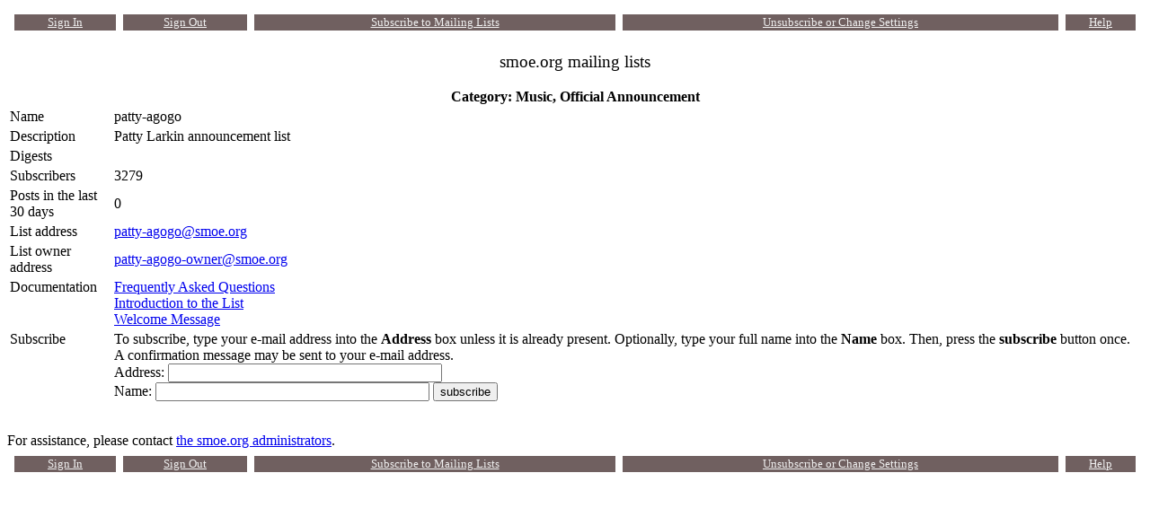

--- FILE ---
content_type: text/html; charset=ISO-8859-1
request_url: http://smoe.org/cgi-bin/mj_wwwusr?user=&passw=&func=lists-long-full&extra=patty-agogo
body_size: 4276
content:
<!DOCTYPE HTML PUBLIC "-//W3C//DTD HTML 4.0 Transitional//EN"
"http://www.w3.org/TR/REC-html40/strict.dtd">
<!-- Majordomo head format file -->
<html><head>
<title>Majordomo at smoe.org: lists-long-full</title>
</head>
<body>

<table cellspacing="8" width="100%">
<tr>
  <td align="center" bgcolor="#706060">
    <a href="/cgi-bin/mj_wwwusr?user=&amp;passw=&amp;func=login">
     <font size="-1" color="#f0f0f0">
     Sign In</font></a>
  </td>

  <td align="center" bgcolor="#706060">
    <a href="/cgi-bin/mj_wwwusr?user=&amp;passw=&amp;func=logout">
     <font size="-1" color="#f0f0f0">
     Sign Out</font></a>
  </td>

  <td align="center" bgcolor="#706060">
    <a href="/cgi-bin/mj_wwwusr?user=&amp;passw=&amp;func=lists-long">
     <font size="-1" color="#f0f0f0">
     Subscribe to Mailing Lists</font></a>
  </td>

  <td align="center" bgcolor="#706060">
    <a href="/cgi-bin/mj_wwwusr?user=&amp;passw=&amp;func=show">
     <font size="-1" color="#f0f0f0">
     Unsubscribe or Change Settings</font></a>
  </td>

  <td align="center" bgcolor="#706060">
    <a href="/cgi-bin/mj_wwwusr?user=&amp;passw=&amp;func=welcome">
     <font size="-1" color="#f0f0f0">
     Help</font></a>
  </td>
</tr>
</table>

<p align="center">
  <big>smoe.org mailing lists</big><br>
</p>
<!-- Majordomo lists_head format file -->
<table>
<!-- Majordomo lists_category format file -->
<tr>
<td colspan="2" align="center"><b>Category: Music, Official Announcement</b></td>
</tr>
<!-- Majordomo lists_full format file -->
<tr><td>Name</td><td>patty-agogo</td></tr>
<tr><td>Description</td><td>
Patty Larkin announcement list
</td>
</tr>
<tr><td valign="top">Digests</td><td>
<br>
</td>
</tr>
<tr><td>Subscribers</td><td>3279</td></tr>
<tr><td>Posts in the last 30 days</td><td>0
</td>
</tr>

<tr><td>List address</td><td><a href="mailto:patty-agogo@smoe.org">patty-agogo@smoe.org</a></td></tr>
<tr><td>List owner address</td><td><a href="mailto:patty-agogo-owner@smoe.org">patty-agogo-owner@smoe.org</a></td></tr>

<tr><td valign="top">Documentation</td><td>

  <a href="/cgi-bin/mj_wwwusr?user=&amp;passw=&amp;func=faq&amp;list=patty-agogo">
  Frequently Asked Questions</a>

<br>

  <a href="/cgi-bin/mj_wwwusr?user=&amp;passw=&amp;func=intro&amp;list=patty-agogo">
  Introduction to the List</a>

<br>

  <a href="/cgi-bin/mj_wwwusr?user=&amp;passw=&amp;func=info&amp;list=patty-agogo">
  Welcome Message</a>


</td>
</tr>

<tr>
<td valign="top">Subscribe</td>

<td>
To subscribe, type your e-mail address into the <b>Address</b> box unless
it is already present.  Optionally, type your full name into the 
<b>Name</b> box.  Then, press the <b>subscribe</b> button once.  
A confirmation message may be sent to your e-mail address.

<form method="POST" action="/cgi-bin/mj_wwwusr">
  <input type="hidden" name="passw" value="">
  <input type="hidden" name="list" value="patty-agogo">
  Address: <input size="36" name="user" value=""><br>
  Name:    <input size="36" name="name" value="">
  <input type="submit" name="func" value="subscribe">
</form>

</td>
</tr>
<!-- Majordomo lists_foot format file -->
</table>

<!-- Majordomo foot format file -->
<p>
For assistance, please contact
<a href="mailto:mj2-owner@smoe.org">the smoe.org administrators</a>.

<table cellspacing="8" width="100%">
<tr>
  <td align="center" bgcolor="#706060">
    <a href="/cgi-bin/mj_wwwusr?user=&amp;passw=&amp;func=login">
     <font size="-1" color="#f0f0f0">
     Sign In</font></a>
  </td>

  <td align="center" bgcolor="#706060">
    <a href="/cgi-bin/mj_wwwusr?user=&amp;passw=&amp;func=logout">
     <font size="-1" color="#f0f0f0">
     Sign Out</font></a>
  </td>

  <td align="center" bgcolor="#706060">
    <a href="/cgi-bin/mj_wwwusr?user=&amp;passw=&amp;func=lists-long">
     <font size="-1" color="#f0f0f0">
     Subscribe to Mailing Lists</font></a>
  </td>

  <td align="center" bgcolor="#706060">
    <a href="/cgi-bin/mj_wwwusr?user=&amp;passw=&amp;func=show">
     <font size="-1" color="#f0f0f0">
     Unsubscribe or Change Settings</font></a>
  </td>

  <td align="center" bgcolor="#706060">
    <a href="/cgi-bin/mj_wwwusr?user=&amp;passw=&amp;func=welcome">
     <font size="-1" color="#f0f0f0">
     Help</font></a>
  </td>
</tr>
</table>
</p>

</body></html>
